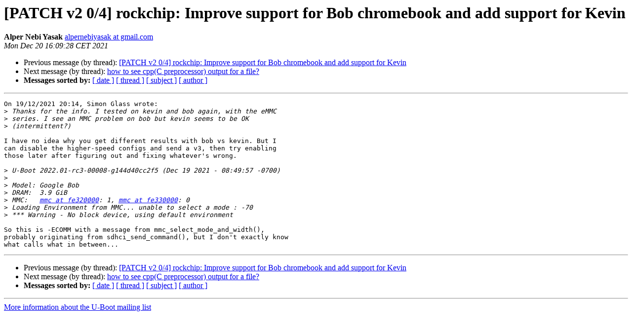

--- FILE ---
content_type: text/html
request_url: https://lists.denx.de/pipermail/u-boot/2021-December/470093.html
body_size: 1506
content:
<!DOCTYPE HTML PUBLIC "-//W3C//DTD HTML 4.01 Transitional//EN">
<HTML>
 <HEAD>
   <TITLE> [PATCH v2 0/4] rockchip: Improve support for Bob chromebook and add support for Kevin
   </TITLE>
   <LINK REL="Index" HREF="index.html" >
   <LINK REL="made" HREF="mailto:u-boot%40lists.denx.de?Subject=Re%3A%20%5BPATCH%20v2%200/4%5D%20rockchip%3A%20Improve%20support%20for%20Bob%20chromebook%20and%0A%20add%20support%20for%20Kevin&In-Reply-To=%3Cc482406b-2751-e98e-7b34-54f27def6a84%40gmail.com%3E">
   <META NAME="robots" CONTENT="index,nofollow">
   <style type="text/css">
       pre {
           white-space: pre-wrap;       /* css-2.1, curent FF, Opera, Safari */
           }
   </style>
   <META http-equiv="Content-Type" content="text/html; charset=us-ascii">
   <LINK REL="Previous"  HREF="470046.html">
   <LINK REL="Next"  HREF="469530.html">
 </HEAD>
 <BODY BGCOLOR="#ffffff">
   <H1>[PATCH v2 0/4] rockchip: Improve support for Bob chromebook and add support for Kevin</H1>
    <B>Alper Nebi Yasak</B> 
    <A HREF="mailto:u-boot%40lists.denx.de?Subject=Re%3A%20%5BPATCH%20v2%200/4%5D%20rockchip%3A%20Improve%20support%20for%20Bob%20chromebook%20and%0A%20add%20support%20for%20Kevin&In-Reply-To=%3Cc482406b-2751-e98e-7b34-54f27def6a84%40gmail.com%3E"
       TITLE="[PATCH v2 0/4] rockchip: Improve support for Bob chromebook and add support for Kevin">alpernebiyasak at gmail.com
       </A><BR>
    <I>Mon Dec 20 16:09:28 CET 2021</I>
    <P><UL>
        <LI>Previous message (by thread): <A HREF="470046.html">[PATCH v2 0/4] rockchip: Improve support for Bob chromebook and add support for Kevin
</A></li>
        <LI>Next message (by thread): <A HREF="469530.html">how to see cpp(C preprocessor) output for a file?
</A></li>
         <LI> <B>Messages sorted by:</B> 
              <a href="date.html#470093">[ date ]</a>
              <a href="thread.html#470093">[ thread ]</a>
              <a href="subject.html#470093">[ subject ]</a>
              <a href="author.html#470093">[ author ]</a>
         </LI>
       </UL>
    <HR>  
<!--beginarticle-->
<PRE>On 19/12/2021 20:14, Simon Glass wrote:
&gt;<i> Thanks for the info. I tested on kevin and bob again, with the eMMC
</I>&gt;<i> series. I see an MMC problem on bob but kevin seems to be OK
</I>&gt;<i> (intermittent?)
</I>
I have no idea why you get different results with bob vs kevin. But I
can disable the higher-speed configs and send a v3, then try enabling
those later after figuring out and fixing whatever's wrong.

&gt;<i> U-Boot 2022.01-rc3-00008-g144d40cc2f5 (Dec 19 2021 - 08:49:57 -0700)
</I>&gt;<i> 
</I>&gt;<i> Model: Google Bob
</I>&gt;<i> DRAM:  3.9 GiB
</I>&gt;<i> MMC:   <A HREF="https://lists.denx.de/listinfo/u-boot">mmc at fe320000</A>: 1, <A HREF="https://lists.denx.de/listinfo/u-boot">mmc at fe330000</A>: 0
</I>&gt;<i> Loading Environment from MMC... unable to select a mode : -70
</I>&gt;<i> *** Warning - No block device, using default environment
</I>
So this is -ECOMM with a message from mmc_select_mode_and_width(),
probably originating from sdhci_send_command(), but I don't exactly know
what calls what in between...
</PRE>

























































<!--endarticle-->
    <HR>
    <P><UL>
        <!--threads-->
	<LI>Previous message (by thread): <A HREF="470046.html">[PATCH v2 0/4] rockchip: Improve support for Bob chromebook and add support for Kevin
</A></li>
	<LI>Next message (by thread): <A HREF="469530.html">how to see cpp(C preprocessor) output for a file?
</A></li>
         <LI> <B>Messages sorted by:</B> 
              <a href="date.html#470093">[ date ]</a>
              <a href="thread.html#470093">[ thread ]</a>
              <a href="subject.html#470093">[ subject ]</a>
              <a href="author.html#470093">[ author ]</a>
         </LI>
       </UL>

<hr>
<a href="https://lists.denx.de/listinfo/u-boot">More information about the U-Boot
mailing list</a><br>
</body></html>
